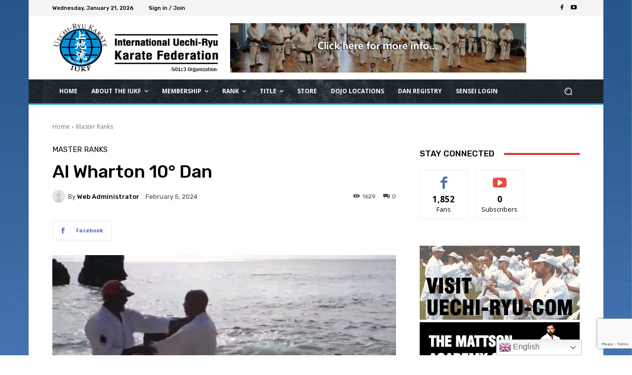

--- FILE ---
content_type: text/html; charset=utf-8
request_url: https://www.google.com/recaptcha/api2/anchor?ar=1&k=6LcokBUjAAAAAKcXgRUE100gKjAF_kMfhzN1yisf&co=aHR0cHM6Ly9pdWtmLm5ldDo0NDM.&hl=en&v=PoyoqOPhxBO7pBk68S4YbpHZ&size=invisible&anchor-ms=20000&execute-ms=30000&cb=ocoyle55gcob
body_size: 48719
content:
<!DOCTYPE HTML><html dir="ltr" lang="en"><head><meta http-equiv="Content-Type" content="text/html; charset=UTF-8">
<meta http-equiv="X-UA-Compatible" content="IE=edge">
<title>reCAPTCHA</title>
<style type="text/css">
/* cyrillic-ext */
@font-face {
  font-family: 'Roboto';
  font-style: normal;
  font-weight: 400;
  font-stretch: 100%;
  src: url(//fonts.gstatic.com/s/roboto/v48/KFO7CnqEu92Fr1ME7kSn66aGLdTylUAMa3GUBHMdazTgWw.woff2) format('woff2');
  unicode-range: U+0460-052F, U+1C80-1C8A, U+20B4, U+2DE0-2DFF, U+A640-A69F, U+FE2E-FE2F;
}
/* cyrillic */
@font-face {
  font-family: 'Roboto';
  font-style: normal;
  font-weight: 400;
  font-stretch: 100%;
  src: url(//fonts.gstatic.com/s/roboto/v48/KFO7CnqEu92Fr1ME7kSn66aGLdTylUAMa3iUBHMdazTgWw.woff2) format('woff2');
  unicode-range: U+0301, U+0400-045F, U+0490-0491, U+04B0-04B1, U+2116;
}
/* greek-ext */
@font-face {
  font-family: 'Roboto';
  font-style: normal;
  font-weight: 400;
  font-stretch: 100%;
  src: url(//fonts.gstatic.com/s/roboto/v48/KFO7CnqEu92Fr1ME7kSn66aGLdTylUAMa3CUBHMdazTgWw.woff2) format('woff2');
  unicode-range: U+1F00-1FFF;
}
/* greek */
@font-face {
  font-family: 'Roboto';
  font-style: normal;
  font-weight: 400;
  font-stretch: 100%;
  src: url(//fonts.gstatic.com/s/roboto/v48/KFO7CnqEu92Fr1ME7kSn66aGLdTylUAMa3-UBHMdazTgWw.woff2) format('woff2');
  unicode-range: U+0370-0377, U+037A-037F, U+0384-038A, U+038C, U+038E-03A1, U+03A3-03FF;
}
/* math */
@font-face {
  font-family: 'Roboto';
  font-style: normal;
  font-weight: 400;
  font-stretch: 100%;
  src: url(//fonts.gstatic.com/s/roboto/v48/KFO7CnqEu92Fr1ME7kSn66aGLdTylUAMawCUBHMdazTgWw.woff2) format('woff2');
  unicode-range: U+0302-0303, U+0305, U+0307-0308, U+0310, U+0312, U+0315, U+031A, U+0326-0327, U+032C, U+032F-0330, U+0332-0333, U+0338, U+033A, U+0346, U+034D, U+0391-03A1, U+03A3-03A9, U+03B1-03C9, U+03D1, U+03D5-03D6, U+03F0-03F1, U+03F4-03F5, U+2016-2017, U+2034-2038, U+203C, U+2040, U+2043, U+2047, U+2050, U+2057, U+205F, U+2070-2071, U+2074-208E, U+2090-209C, U+20D0-20DC, U+20E1, U+20E5-20EF, U+2100-2112, U+2114-2115, U+2117-2121, U+2123-214F, U+2190, U+2192, U+2194-21AE, U+21B0-21E5, U+21F1-21F2, U+21F4-2211, U+2213-2214, U+2216-22FF, U+2308-230B, U+2310, U+2319, U+231C-2321, U+2336-237A, U+237C, U+2395, U+239B-23B7, U+23D0, U+23DC-23E1, U+2474-2475, U+25AF, U+25B3, U+25B7, U+25BD, U+25C1, U+25CA, U+25CC, U+25FB, U+266D-266F, U+27C0-27FF, U+2900-2AFF, U+2B0E-2B11, U+2B30-2B4C, U+2BFE, U+3030, U+FF5B, U+FF5D, U+1D400-1D7FF, U+1EE00-1EEFF;
}
/* symbols */
@font-face {
  font-family: 'Roboto';
  font-style: normal;
  font-weight: 400;
  font-stretch: 100%;
  src: url(//fonts.gstatic.com/s/roboto/v48/KFO7CnqEu92Fr1ME7kSn66aGLdTylUAMaxKUBHMdazTgWw.woff2) format('woff2');
  unicode-range: U+0001-000C, U+000E-001F, U+007F-009F, U+20DD-20E0, U+20E2-20E4, U+2150-218F, U+2190, U+2192, U+2194-2199, U+21AF, U+21E6-21F0, U+21F3, U+2218-2219, U+2299, U+22C4-22C6, U+2300-243F, U+2440-244A, U+2460-24FF, U+25A0-27BF, U+2800-28FF, U+2921-2922, U+2981, U+29BF, U+29EB, U+2B00-2BFF, U+4DC0-4DFF, U+FFF9-FFFB, U+10140-1018E, U+10190-1019C, U+101A0, U+101D0-101FD, U+102E0-102FB, U+10E60-10E7E, U+1D2C0-1D2D3, U+1D2E0-1D37F, U+1F000-1F0FF, U+1F100-1F1AD, U+1F1E6-1F1FF, U+1F30D-1F30F, U+1F315, U+1F31C, U+1F31E, U+1F320-1F32C, U+1F336, U+1F378, U+1F37D, U+1F382, U+1F393-1F39F, U+1F3A7-1F3A8, U+1F3AC-1F3AF, U+1F3C2, U+1F3C4-1F3C6, U+1F3CA-1F3CE, U+1F3D4-1F3E0, U+1F3ED, U+1F3F1-1F3F3, U+1F3F5-1F3F7, U+1F408, U+1F415, U+1F41F, U+1F426, U+1F43F, U+1F441-1F442, U+1F444, U+1F446-1F449, U+1F44C-1F44E, U+1F453, U+1F46A, U+1F47D, U+1F4A3, U+1F4B0, U+1F4B3, U+1F4B9, U+1F4BB, U+1F4BF, U+1F4C8-1F4CB, U+1F4D6, U+1F4DA, U+1F4DF, U+1F4E3-1F4E6, U+1F4EA-1F4ED, U+1F4F7, U+1F4F9-1F4FB, U+1F4FD-1F4FE, U+1F503, U+1F507-1F50B, U+1F50D, U+1F512-1F513, U+1F53E-1F54A, U+1F54F-1F5FA, U+1F610, U+1F650-1F67F, U+1F687, U+1F68D, U+1F691, U+1F694, U+1F698, U+1F6AD, U+1F6B2, U+1F6B9-1F6BA, U+1F6BC, U+1F6C6-1F6CF, U+1F6D3-1F6D7, U+1F6E0-1F6EA, U+1F6F0-1F6F3, U+1F6F7-1F6FC, U+1F700-1F7FF, U+1F800-1F80B, U+1F810-1F847, U+1F850-1F859, U+1F860-1F887, U+1F890-1F8AD, U+1F8B0-1F8BB, U+1F8C0-1F8C1, U+1F900-1F90B, U+1F93B, U+1F946, U+1F984, U+1F996, U+1F9E9, U+1FA00-1FA6F, U+1FA70-1FA7C, U+1FA80-1FA89, U+1FA8F-1FAC6, U+1FACE-1FADC, U+1FADF-1FAE9, U+1FAF0-1FAF8, U+1FB00-1FBFF;
}
/* vietnamese */
@font-face {
  font-family: 'Roboto';
  font-style: normal;
  font-weight: 400;
  font-stretch: 100%;
  src: url(//fonts.gstatic.com/s/roboto/v48/KFO7CnqEu92Fr1ME7kSn66aGLdTylUAMa3OUBHMdazTgWw.woff2) format('woff2');
  unicode-range: U+0102-0103, U+0110-0111, U+0128-0129, U+0168-0169, U+01A0-01A1, U+01AF-01B0, U+0300-0301, U+0303-0304, U+0308-0309, U+0323, U+0329, U+1EA0-1EF9, U+20AB;
}
/* latin-ext */
@font-face {
  font-family: 'Roboto';
  font-style: normal;
  font-weight: 400;
  font-stretch: 100%;
  src: url(//fonts.gstatic.com/s/roboto/v48/KFO7CnqEu92Fr1ME7kSn66aGLdTylUAMa3KUBHMdazTgWw.woff2) format('woff2');
  unicode-range: U+0100-02BA, U+02BD-02C5, U+02C7-02CC, U+02CE-02D7, U+02DD-02FF, U+0304, U+0308, U+0329, U+1D00-1DBF, U+1E00-1E9F, U+1EF2-1EFF, U+2020, U+20A0-20AB, U+20AD-20C0, U+2113, U+2C60-2C7F, U+A720-A7FF;
}
/* latin */
@font-face {
  font-family: 'Roboto';
  font-style: normal;
  font-weight: 400;
  font-stretch: 100%;
  src: url(//fonts.gstatic.com/s/roboto/v48/KFO7CnqEu92Fr1ME7kSn66aGLdTylUAMa3yUBHMdazQ.woff2) format('woff2');
  unicode-range: U+0000-00FF, U+0131, U+0152-0153, U+02BB-02BC, U+02C6, U+02DA, U+02DC, U+0304, U+0308, U+0329, U+2000-206F, U+20AC, U+2122, U+2191, U+2193, U+2212, U+2215, U+FEFF, U+FFFD;
}
/* cyrillic-ext */
@font-face {
  font-family: 'Roboto';
  font-style: normal;
  font-weight: 500;
  font-stretch: 100%;
  src: url(//fonts.gstatic.com/s/roboto/v48/KFO7CnqEu92Fr1ME7kSn66aGLdTylUAMa3GUBHMdazTgWw.woff2) format('woff2');
  unicode-range: U+0460-052F, U+1C80-1C8A, U+20B4, U+2DE0-2DFF, U+A640-A69F, U+FE2E-FE2F;
}
/* cyrillic */
@font-face {
  font-family: 'Roboto';
  font-style: normal;
  font-weight: 500;
  font-stretch: 100%;
  src: url(//fonts.gstatic.com/s/roboto/v48/KFO7CnqEu92Fr1ME7kSn66aGLdTylUAMa3iUBHMdazTgWw.woff2) format('woff2');
  unicode-range: U+0301, U+0400-045F, U+0490-0491, U+04B0-04B1, U+2116;
}
/* greek-ext */
@font-face {
  font-family: 'Roboto';
  font-style: normal;
  font-weight: 500;
  font-stretch: 100%;
  src: url(//fonts.gstatic.com/s/roboto/v48/KFO7CnqEu92Fr1ME7kSn66aGLdTylUAMa3CUBHMdazTgWw.woff2) format('woff2');
  unicode-range: U+1F00-1FFF;
}
/* greek */
@font-face {
  font-family: 'Roboto';
  font-style: normal;
  font-weight: 500;
  font-stretch: 100%;
  src: url(//fonts.gstatic.com/s/roboto/v48/KFO7CnqEu92Fr1ME7kSn66aGLdTylUAMa3-UBHMdazTgWw.woff2) format('woff2');
  unicode-range: U+0370-0377, U+037A-037F, U+0384-038A, U+038C, U+038E-03A1, U+03A3-03FF;
}
/* math */
@font-face {
  font-family: 'Roboto';
  font-style: normal;
  font-weight: 500;
  font-stretch: 100%;
  src: url(//fonts.gstatic.com/s/roboto/v48/KFO7CnqEu92Fr1ME7kSn66aGLdTylUAMawCUBHMdazTgWw.woff2) format('woff2');
  unicode-range: U+0302-0303, U+0305, U+0307-0308, U+0310, U+0312, U+0315, U+031A, U+0326-0327, U+032C, U+032F-0330, U+0332-0333, U+0338, U+033A, U+0346, U+034D, U+0391-03A1, U+03A3-03A9, U+03B1-03C9, U+03D1, U+03D5-03D6, U+03F0-03F1, U+03F4-03F5, U+2016-2017, U+2034-2038, U+203C, U+2040, U+2043, U+2047, U+2050, U+2057, U+205F, U+2070-2071, U+2074-208E, U+2090-209C, U+20D0-20DC, U+20E1, U+20E5-20EF, U+2100-2112, U+2114-2115, U+2117-2121, U+2123-214F, U+2190, U+2192, U+2194-21AE, U+21B0-21E5, U+21F1-21F2, U+21F4-2211, U+2213-2214, U+2216-22FF, U+2308-230B, U+2310, U+2319, U+231C-2321, U+2336-237A, U+237C, U+2395, U+239B-23B7, U+23D0, U+23DC-23E1, U+2474-2475, U+25AF, U+25B3, U+25B7, U+25BD, U+25C1, U+25CA, U+25CC, U+25FB, U+266D-266F, U+27C0-27FF, U+2900-2AFF, U+2B0E-2B11, U+2B30-2B4C, U+2BFE, U+3030, U+FF5B, U+FF5D, U+1D400-1D7FF, U+1EE00-1EEFF;
}
/* symbols */
@font-face {
  font-family: 'Roboto';
  font-style: normal;
  font-weight: 500;
  font-stretch: 100%;
  src: url(//fonts.gstatic.com/s/roboto/v48/KFO7CnqEu92Fr1ME7kSn66aGLdTylUAMaxKUBHMdazTgWw.woff2) format('woff2');
  unicode-range: U+0001-000C, U+000E-001F, U+007F-009F, U+20DD-20E0, U+20E2-20E4, U+2150-218F, U+2190, U+2192, U+2194-2199, U+21AF, U+21E6-21F0, U+21F3, U+2218-2219, U+2299, U+22C4-22C6, U+2300-243F, U+2440-244A, U+2460-24FF, U+25A0-27BF, U+2800-28FF, U+2921-2922, U+2981, U+29BF, U+29EB, U+2B00-2BFF, U+4DC0-4DFF, U+FFF9-FFFB, U+10140-1018E, U+10190-1019C, U+101A0, U+101D0-101FD, U+102E0-102FB, U+10E60-10E7E, U+1D2C0-1D2D3, U+1D2E0-1D37F, U+1F000-1F0FF, U+1F100-1F1AD, U+1F1E6-1F1FF, U+1F30D-1F30F, U+1F315, U+1F31C, U+1F31E, U+1F320-1F32C, U+1F336, U+1F378, U+1F37D, U+1F382, U+1F393-1F39F, U+1F3A7-1F3A8, U+1F3AC-1F3AF, U+1F3C2, U+1F3C4-1F3C6, U+1F3CA-1F3CE, U+1F3D4-1F3E0, U+1F3ED, U+1F3F1-1F3F3, U+1F3F5-1F3F7, U+1F408, U+1F415, U+1F41F, U+1F426, U+1F43F, U+1F441-1F442, U+1F444, U+1F446-1F449, U+1F44C-1F44E, U+1F453, U+1F46A, U+1F47D, U+1F4A3, U+1F4B0, U+1F4B3, U+1F4B9, U+1F4BB, U+1F4BF, U+1F4C8-1F4CB, U+1F4D6, U+1F4DA, U+1F4DF, U+1F4E3-1F4E6, U+1F4EA-1F4ED, U+1F4F7, U+1F4F9-1F4FB, U+1F4FD-1F4FE, U+1F503, U+1F507-1F50B, U+1F50D, U+1F512-1F513, U+1F53E-1F54A, U+1F54F-1F5FA, U+1F610, U+1F650-1F67F, U+1F687, U+1F68D, U+1F691, U+1F694, U+1F698, U+1F6AD, U+1F6B2, U+1F6B9-1F6BA, U+1F6BC, U+1F6C6-1F6CF, U+1F6D3-1F6D7, U+1F6E0-1F6EA, U+1F6F0-1F6F3, U+1F6F7-1F6FC, U+1F700-1F7FF, U+1F800-1F80B, U+1F810-1F847, U+1F850-1F859, U+1F860-1F887, U+1F890-1F8AD, U+1F8B0-1F8BB, U+1F8C0-1F8C1, U+1F900-1F90B, U+1F93B, U+1F946, U+1F984, U+1F996, U+1F9E9, U+1FA00-1FA6F, U+1FA70-1FA7C, U+1FA80-1FA89, U+1FA8F-1FAC6, U+1FACE-1FADC, U+1FADF-1FAE9, U+1FAF0-1FAF8, U+1FB00-1FBFF;
}
/* vietnamese */
@font-face {
  font-family: 'Roboto';
  font-style: normal;
  font-weight: 500;
  font-stretch: 100%;
  src: url(//fonts.gstatic.com/s/roboto/v48/KFO7CnqEu92Fr1ME7kSn66aGLdTylUAMa3OUBHMdazTgWw.woff2) format('woff2');
  unicode-range: U+0102-0103, U+0110-0111, U+0128-0129, U+0168-0169, U+01A0-01A1, U+01AF-01B0, U+0300-0301, U+0303-0304, U+0308-0309, U+0323, U+0329, U+1EA0-1EF9, U+20AB;
}
/* latin-ext */
@font-face {
  font-family: 'Roboto';
  font-style: normal;
  font-weight: 500;
  font-stretch: 100%;
  src: url(//fonts.gstatic.com/s/roboto/v48/KFO7CnqEu92Fr1ME7kSn66aGLdTylUAMa3KUBHMdazTgWw.woff2) format('woff2');
  unicode-range: U+0100-02BA, U+02BD-02C5, U+02C7-02CC, U+02CE-02D7, U+02DD-02FF, U+0304, U+0308, U+0329, U+1D00-1DBF, U+1E00-1E9F, U+1EF2-1EFF, U+2020, U+20A0-20AB, U+20AD-20C0, U+2113, U+2C60-2C7F, U+A720-A7FF;
}
/* latin */
@font-face {
  font-family: 'Roboto';
  font-style: normal;
  font-weight: 500;
  font-stretch: 100%;
  src: url(//fonts.gstatic.com/s/roboto/v48/KFO7CnqEu92Fr1ME7kSn66aGLdTylUAMa3yUBHMdazQ.woff2) format('woff2');
  unicode-range: U+0000-00FF, U+0131, U+0152-0153, U+02BB-02BC, U+02C6, U+02DA, U+02DC, U+0304, U+0308, U+0329, U+2000-206F, U+20AC, U+2122, U+2191, U+2193, U+2212, U+2215, U+FEFF, U+FFFD;
}
/* cyrillic-ext */
@font-face {
  font-family: 'Roboto';
  font-style: normal;
  font-weight: 900;
  font-stretch: 100%;
  src: url(//fonts.gstatic.com/s/roboto/v48/KFO7CnqEu92Fr1ME7kSn66aGLdTylUAMa3GUBHMdazTgWw.woff2) format('woff2');
  unicode-range: U+0460-052F, U+1C80-1C8A, U+20B4, U+2DE0-2DFF, U+A640-A69F, U+FE2E-FE2F;
}
/* cyrillic */
@font-face {
  font-family: 'Roboto';
  font-style: normal;
  font-weight: 900;
  font-stretch: 100%;
  src: url(//fonts.gstatic.com/s/roboto/v48/KFO7CnqEu92Fr1ME7kSn66aGLdTylUAMa3iUBHMdazTgWw.woff2) format('woff2');
  unicode-range: U+0301, U+0400-045F, U+0490-0491, U+04B0-04B1, U+2116;
}
/* greek-ext */
@font-face {
  font-family: 'Roboto';
  font-style: normal;
  font-weight: 900;
  font-stretch: 100%;
  src: url(//fonts.gstatic.com/s/roboto/v48/KFO7CnqEu92Fr1ME7kSn66aGLdTylUAMa3CUBHMdazTgWw.woff2) format('woff2');
  unicode-range: U+1F00-1FFF;
}
/* greek */
@font-face {
  font-family: 'Roboto';
  font-style: normal;
  font-weight: 900;
  font-stretch: 100%;
  src: url(//fonts.gstatic.com/s/roboto/v48/KFO7CnqEu92Fr1ME7kSn66aGLdTylUAMa3-UBHMdazTgWw.woff2) format('woff2');
  unicode-range: U+0370-0377, U+037A-037F, U+0384-038A, U+038C, U+038E-03A1, U+03A3-03FF;
}
/* math */
@font-face {
  font-family: 'Roboto';
  font-style: normal;
  font-weight: 900;
  font-stretch: 100%;
  src: url(//fonts.gstatic.com/s/roboto/v48/KFO7CnqEu92Fr1ME7kSn66aGLdTylUAMawCUBHMdazTgWw.woff2) format('woff2');
  unicode-range: U+0302-0303, U+0305, U+0307-0308, U+0310, U+0312, U+0315, U+031A, U+0326-0327, U+032C, U+032F-0330, U+0332-0333, U+0338, U+033A, U+0346, U+034D, U+0391-03A1, U+03A3-03A9, U+03B1-03C9, U+03D1, U+03D5-03D6, U+03F0-03F1, U+03F4-03F5, U+2016-2017, U+2034-2038, U+203C, U+2040, U+2043, U+2047, U+2050, U+2057, U+205F, U+2070-2071, U+2074-208E, U+2090-209C, U+20D0-20DC, U+20E1, U+20E5-20EF, U+2100-2112, U+2114-2115, U+2117-2121, U+2123-214F, U+2190, U+2192, U+2194-21AE, U+21B0-21E5, U+21F1-21F2, U+21F4-2211, U+2213-2214, U+2216-22FF, U+2308-230B, U+2310, U+2319, U+231C-2321, U+2336-237A, U+237C, U+2395, U+239B-23B7, U+23D0, U+23DC-23E1, U+2474-2475, U+25AF, U+25B3, U+25B7, U+25BD, U+25C1, U+25CA, U+25CC, U+25FB, U+266D-266F, U+27C0-27FF, U+2900-2AFF, U+2B0E-2B11, U+2B30-2B4C, U+2BFE, U+3030, U+FF5B, U+FF5D, U+1D400-1D7FF, U+1EE00-1EEFF;
}
/* symbols */
@font-face {
  font-family: 'Roboto';
  font-style: normal;
  font-weight: 900;
  font-stretch: 100%;
  src: url(//fonts.gstatic.com/s/roboto/v48/KFO7CnqEu92Fr1ME7kSn66aGLdTylUAMaxKUBHMdazTgWw.woff2) format('woff2');
  unicode-range: U+0001-000C, U+000E-001F, U+007F-009F, U+20DD-20E0, U+20E2-20E4, U+2150-218F, U+2190, U+2192, U+2194-2199, U+21AF, U+21E6-21F0, U+21F3, U+2218-2219, U+2299, U+22C4-22C6, U+2300-243F, U+2440-244A, U+2460-24FF, U+25A0-27BF, U+2800-28FF, U+2921-2922, U+2981, U+29BF, U+29EB, U+2B00-2BFF, U+4DC0-4DFF, U+FFF9-FFFB, U+10140-1018E, U+10190-1019C, U+101A0, U+101D0-101FD, U+102E0-102FB, U+10E60-10E7E, U+1D2C0-1D2D3, U+1D2E0-1D37F, U+1F000-1F0FF, U+1F100-1F1AD, U+1F1E6-1F1FF, U+1F30D-1F30F, U+1F315, U+1F31C, U+1F31E, U+1F320-1F32C, U+1F336, U+1F378, U+1F37D, U+1F382, U+1F393-1F39F, U+1F3A7-1F3A8, U+1F3AC-1F3AF, U+1F3C2, U+1F3C4-1F3C6, U+1F3CA-1F3CE, U+1F3D4-1F3E0, U+1F3ED, U+1F3F1-1F3F3, U+1F3F5-1F3F7, U+1F408, U+1F415, U+1F41F, U+1F426, U+1F43F, U+1F441-1F442, U+1F444, U+1F446-1F449, U+1F44C-1F44E, U+1F453, U+1F46A, U+1F47D, U+1F4A3, U+1F4B0, U+1F4B3, U+1F4B9, U+1F4BB, U+1F4BF, U+1F4C8-1F4CB, U+1F4D6, U+1F4DA, U+1F4DF, U+1F4E3-1F4E6, U+1F4EA-1F4ED, U+1F4F7, U+1F4F9-1F4FB, U+1F4FD-1F4FE, U+1F503, U+1F507-1F50B, U+1F50D, U+1F512-1F513, U+1F53E-1F54A, U+1F54F-1F5FA, U+1F610, U+1F650-1F67F, U+1F687, U+1F68D, U+1F691, U+1F694, U+1F698, U+1F6AD, U+1F6B2, U+1F6B9-1F6BA, U+1F6BC, U+1F6C6-1F6CF, U+1F6D3-1F6D7, U+1F6E0-1F6EA, U+1F6F0-1F6F3, U+1F6F7-1F6FC, U+1F700-1F7FF, U+1F800-1F80B, U+1F810-1F847, U+1F850-1F859, U+1F860-1F887, U+1F890-1F8AD, U+1F8B0-1F8BB, U+1F8C0-1F8C1, U+1F900-1F90B, U+1F93B, U+1F946, U+1F984, U+1F996, U+1F9E9, U+1FA00-1FA6F, U+1FA70-1FA7C, U+1FA80-1FA89, U+1FA8F-1FAC6, U+1FACE-1FADC, U+1FADF-1FAE9, U+1FAF0-1FAF8, U+1FB00-1FBFF;
}
/* vietnamese */
@font-face {
  font-family: 'Roboto';
  font-style: normal;
  font-weight: 900;
  font-stretch: 100%;
  src: url(//fonts.gstatic.com/s/roboto/v48/KFO7CnqEu92Fr1ME7kSn66aGLdTylUAMa3OUBHMdazTgWw.woff2) format('woff2');
  unicode-range: U+0102-0103, U+0110-0111, U+0128-0129, U+0168-0169, U+01A0-01A1, U+01AF-01B0, U+0300-0301, U+0303-0304, U+0308-0309, U+0323, U+0329, U+1EA0-1EF9, U+20AB;
}
/* latin-ext */
@font-face {
  font-family: 'Roboto';
  font-style: normal;
  font-weight: 900;
  font-stretch: 100%;
  src: url(//fonts.gstatic.com/s/roboto/v48/KFO7CnqEu92Fr1ME7kSn66aGLdTylUAMa3KUBHMdazTgWw.woff2) format('woff2');
  unicode-range: U+0100-02BA, U+02BD-02C5, U+02C7-02CC, U+02CE-02D7, U+02DD-02FF, U+0304, U+0308, U+0329, U+1D00-1DBF, U+1E00-1E9F, U+1EF2-1EFF, U+2020, U+20A0-20AB, U+20AD-20C0, U+2113, U+2C60-2C7F, U+A720-A7FF;
}
/* latin */
@font-face {
  font-family: 'Roboto';
  font-style: normal;
  font-weight: 900;
  font-stretch: 100%;
  src: url(//fonts.gstatic.com/s/roboto/v48/KFO7CnqEu92Fr1ME7kSn66aGLdTylUAMa3yUBHMdazQ.woff2) format('woff2');
  unicode-range: U+0000-00FF, U+0131, U+0152-0153, U+02BB-02BC, U+02C6, U+02DA, U+02DC, U+0304, U+0308, U+0329, U+2000-206F, U+20AC, U+2122, U+2191, U+2193, U+2212, U+2215, U+FEFF, U+FFFD;
}

</style>
<link rel="stylesheet" type="text/css" href="https://www.gstatic.com/recaptcha/releases/PoyoqOPhxBO7pBk68S4YbpHZ/styles__ltr.css">
<script nonce="aTMb3zg7e37SbB262UpZBg" type="text/javascript">window['__recaptcha_api'] = 'https://www.google.com/recaptcha/api2/';</script>
<script type="text/javascript" src="https://www.gstatic.com/recaptcha/releases/PoyoqOPhxBO7pBk68S4YbpHZ/recaptcha__en.js" nonce="aTMb3zg7e37SbB262UpZBg">
      
    </script></head>
<body><div id="rc-anchor-alert" class="rc-anchor-alert"></div>
<input type="hidden" id="recaptcha-token" value="[base64]">
<script type="text/javascript" nonce="aTMb3zg7e37SbB262UpZBg">
      recaptcha.anchor.Main.init("[\x22ainput\x22,[\x22bgdata\x22,\x22\x22,\[base64]/[base64]/MjU1Ong/[base64]/[base64]/[base64]/[base64]/[base64]/[base64]/[base64]/[base64]/[base64]/[base64]/[base64]/[base64]/[base64]/[base64]/[base64]\\u003d\x22,\[base64]\\u003d\x22,\x22wq8iWcKIP3oJw4nDlk/[base64]/CtjDClMOQVMO1QDvCqcKqwr3ChnMSwoJ2w4EBJsKiwpsgWjDCqVYscD1SQMKJwrvCtSllaEQfwo3Cq8KQXcOZwrrDvXHDtFbCtMOEwq8qWTtTw704GsKeIcOCw57DkGIqccK4wo1XYcOcwpXDvh/[base64]/[base64]/[base64]/DnMKPw5bDucO+JMOPwoFZeRclw6/DucO0aWXCl8Krw7HCpcOKwrQsYMKSbEwBNEJ/SMOwK8KNLcOibg7CnSfCt8OJw4t+ax/DlcOLwojDsRJOV8KHwrlzw4Z6wrcpwo/Cp00+EhDDuHLDgcO+SsOHwoFTwqTDgcOawrbCjcOVFSFcckfDv249wr/DjgcdCsOWMcKUw63DvMORwpzDo8Kpw6lpZMKxworCi8KkasKJw5wqXcKVw53CgcOWesKuFirCuT/DgMOWw5QeV3UYT8Kmw6rCjcKHwp54w5Jsw5QZwpxQwoMzw690QsKSUlIgwp3CsMO0wrzClsKtfDMYwrvCocO8w6VsUDzDiMOrwoUcAMKVeilqIsKMAhtowoBTPcO1SA52eMKkwoN5bsOrTQjDrH5Bw7Agwr3DscOmwovCpGnCqcOINcKRwoTDiMKsaA/[base64]/P0LDo8OBw4ljw6zDgsKoSH7Cu0R9wqPCii09LhI8LMKrYcKQQ2hEw6jDpmYSw6fCgDd7JcKTaA3DncOlwo89wpRWwpcYw4nCs8KvwpjDiEDCtk9lw5xWQsOpXELDhcOPCcOqNSzDii8Mw5PCukbCv8ORw4/CjH9tNCbCscKOw4BFT8KlwqJpwrzDmD3DthULw6k7w7UOwr/DihBQw5AIK8KudSlUdA7DvsOdSCjCiMObwoZNwqV9w5fCq8OWw4UZWMO9w5oofBzDtMK0w4UTwo0PYMOmwqlzFcO9wpHCumvDpHzCi8OqwqlmVVwGw4x6V8KSeV8owrsoPMKGwqTChmRcHcKOYcK0UMKYOMOfGBXDun/DoMKsfMKOLE9Ew49VGA/Dm8KIwqE2f8K4PMKNw4PDljvCiSnCpTwTAMKyKsKuwqjDiEbCtQ9HVgLDoTI1w4VNw59cw4TChUbDocOuHhXDrcOXwoJmEMKZwrnDklDCjMKow78Vw4BWccKwB8O3G8KFScKcMsOcLWrCmkbCp8O7w4nDmgzCgBEEw6w/[base64]/w4RFwoZeNx/Cuz3DqCp+wpTDsEAEM2bDmQNlaTEbw6TDs8Oow4NZw57Ct8OsIsKaOsKiJMKgF2V6wqTCgh/[base64]/CsMKew5XDtS1Kw5h1w4cVMMO1w5nDnWVvwoYmAGx6w7YAFMOBGj/DplU5w5ATw5LCiFUgETxFwogsSsOeT3J4c8KRYcKMZWsMw4DCpsKrwrFLf23CpzXDplPCsGodCz3CphjCtsKSGsOhwoQ7cxYfwpY6PQjCoyFldC40JwVnOFgnwqVjw6BSw7g8AMKAMsOmU2/CilUJKgDCkcKrw5bDrcKVw65iasOpRnLCtULCn2x5woZFAsO5UDV0w4AGwp7Dh8ORwodOVEQ8w55rbkbDjsO0fwg4enlkVVRBRzF7wplSwpPDvBgVwpM/w4Ehw7AYw7Q3wp4xwr02w7XDlibCozhzw7LDi2NKVx8GVyAzwp0/IkkQZU7ChsKKw4TDj3XCk2nDlj/[base64]/w4rDhsKww7/DgDdGCEc+GsOrRADDnwTCn3AhWhofUcOPw7nDkcKfX8KWw6osDcKmBsK7wogswog8Q8KOw50+wpPCo1wnYnwDwp3ChXHDu8KJIHbCucKewo42wo/CmjjDggU3w5cIBcK3wrUiwpMdcGHCi8Kkw7gowqPDkhrChHpqIV7DqsOuEAU0wqc/[base64]/MsKyBsOLI8OxcsOkOsKlw5TCh8ONWcKAR0drwpHCtMKRI8KuS8OZYT7DiDvCicOiwpnDrcODZR9Xw5fCqMO9wpp3w4/CpMOnwovDi8K5MVLDlHvCnG3DoVrCnMKtKmbCiHUaWMOnw4UPE8OcRMO8w44Tw43Dkn7DohYiw5rCgsObw5BVAsK2OGtELsOIPnbDoCfDpsO+LD5RXMKCGyAiw70QeX/[base64]/DqsOwKcOXw7TClVpVR8OFZnzDmwvCvBsVwrQsCcO7BMOFw57CvjjDi1QZFcKowo5MRsOEw47CpsK8wqFXK0wrwqDCk8ORejReFSbCk05cdcOCe8OfP2N/wrnDu1zCpsO7a8OvQsKRA8O7csKrOMOvwr93wpJAIQTDvjMRKiPDrjbDuSkhw5EpKQBTVR0qKg7CvMK9cMOQIsK5w7TDoAfChxnDt8OjwqXDqS9MwpXCssK4w6hbf8KoUMONwo3CoDzClgbDtwsoQcK4ZnTDpgstQ8Kyw64/wq5YZcKvehkWw6/CtBpASgQ4w73DhsKeJjLDl8OewobDk8OZw4odGgcywrnCisKHw7R9D8KNw5zDqcK6bcKLw4nCucKewo/DrUh0GsKiwpxTw5YAOMKDwqnCiMKQFw7CgsOKFg3DnMK3HhLCqMKiw6/CjijDpwfChMOPwo1gw63DgsKpDG/CiRzCiVDDusONwqLDlS3DjGwlw6AnfsOhX8Okw4TDvBXDoRLDiSHDiR1fG0MQwpUkwq3CoysIU8ORMcORw6FNXRVUwrsId2fDnHXDu8ONw6/Dv8K4woIxwqRSw7pQWMOHwoU1woDDlMKDw4Anw4jCp8KUdsOFLMOTKsOFaRItwrAxw4NVBcOMwosYVFrDjMKXPsOMeSnChcOkwonDsSDCtsKvw7cQwpUKwocWw5zCsQ0TOcOjWx1nHMKcw4VuAzIfwoLCmT/CjD5pw5LDlkvDlXzCq1cfw5JqwqzCrThTdUXDukHDgsK/[base64]/DlcK1SMK4e8Kmw4jCisOZfF0Gwp3DpMKKPcOKNMKswqPCm8KZw6ZnTSg4eMOqBhNoYwdww7nCoMOoRXVfFU4SfsO+wrBWw68/woUswqJ8wrDDqEppVsOpw7teQ8K7wrvCmxc9w7bClG3CqcKwNFzCtsOuFgZBw70two9aw7sZasKzZ8KkLX3CkcK6GcKAAHE5QMOmw7Uvw55RbMOkSWtqwp3Cs1RxH8KdcETDp1PDoMKHw7/DjlJrWcKwJ8KNJg/Dh8OuFQTCmMOEdlDCj8OOYm/[base64]/[base64]/YsKNw7sGZcKQBEDDjlbCi8Kjwo/CmsOhwpRZI8Kgf8Kuwo/DkMKMw4A9w63DphPCu8K5wpctTnleMgpVw5PCqMKHbcO9WsK3HgTCgCzCisK5w6cQwp4ZD8OqcAZgw73CgcKGTG5fRiPClMK2K3nDnhNcY8OlF8Kyfh5+wrLDj8OHw6vDnQ8ffsOEwp/DncOPw7k/wopIw5xxwqDDvsO/VMO4I8OOw7QVwqYcJcKqJUp2w4/Crz0FwqPDtxAQw6zDqHLCh0ZMw6PCoMOiwqBcFjfDnsOqwq5cMcKdC8K1w4YuO8Odb2Ujb3XDgsKSQMOFG8O2LhZkUMO9EMKnfk5AHDPDssO2w7RAWcO/[base64]/DnxdLwo1NwrwFWMKWKzPDjMKzw4DClX/Dg8O9wq3CmcK0YRolw4LCnsKawrDDj09Zw70ZXcK+w6ALAMOLwoxvwpRydVhiXXDDkWNZRX5qw6E9woHDvMKvw5bDvVR0w4hqwqIZYUhuwozCj8OVQ8OXAsKDLMKLKTMYw5Ilw5bCmgDCigLCuUAWHMK0wqJaIsOFwqBUwqHDmG/DokUpwp7Dm8KWw7rDncOSKcOtwozDkMKzwpQ2ZcK6WGt3w5HCucKbwrHCkl8WGTUPJMK0D0zCpsKhZB3Dv8Kaw67DkMK8w6vDqcOxDcOyw7TDnMOkc8K5fMKfwpJKJkbCr0VtacKgw77DpMKbdcOqUcOyw4gELm7DvjPDphxqGCFJKDptN3Ehwo8/[base64]/Cr8OuwofDgWV2wrbDnkXDqDHDmMOJYCfDsTRfw6HCmxMBw4/DosOww7nDmTDCg8Ovw4dEw4fDs2/CosKnCy08w4fDrGjDvsK0WcKUf8O3GUrCr11JVsKRUsOJXw3CocKbw7M1WVLDnWwQa8Khw6PDv8KfD8OGOsOPPcK2w6DCl0HDuE/DjMKteMKXwrV7wp3CgCZmfRDDvhbCvnBOcFNFwqzDhF/CvsOGCTjCusKbYsKFSsKpYWPCgMKvwrbDs8KMAT7Dlz/[base64]/DoMOvGTplKW/[base64]/Dj8OmdlfDr8K1wrfCj8Ojw7rCqMKQUsOXDVLDkcKUL8K+wo8/YzvDvMOGwq4KVsKfwrzDnRcpRcK6dMKlwqTCp8KVCHzDs8K0EsK8w5bDnhLCuxrDusOWDyI/wqHDusOzPz4Jw6t1wqwrNsOqwrUMGMKOwoLDsxnCrCIdRsKvw4/CrRFJw4LChg9Lw4xsw5APwrU6KGDCjBDCtXrChsOCbcOyTMOhwp7CisK+w6NqwofDtsKjGMOuw4dDw7NUTzk3LRwmwr3CnsKeDiXDucKZScKCIsKuJknClsOBwp3DjW4eeQHDhsKUecOww5w+ZB7CslltwrXDoSvCoW/DvsKJfMKVdHTDoxHCgRbDs8Otw4DCoMOzwqPCtHoVwojDpcOAfsODw45SAcK0csK0w4EuAcKPwr5SeMKCw6rCgDkVIiHCocOudQNTw69cw6HChsKlNcKUwrlZwrPCrMOfFGImCcKaWsO9wobCtG/CvcKKw7fCmcO6HMOcwp7DvMKdCyXChcKdDMOrwqsyDR8pOMOIw55SO8OtwpfDoiHClMKWHy3CiVfCv8KxH8Ogw5nDosKvw4AFw4oHw4gbw7YTwr3Drw5Nw63DqsOodGl/[base64]/Drx/CmQ3DoWfDoV3CnsOUw4bDkcKtw6oWwqbDqW/Dh8KzLh1owqcAworDtMOkwojCr8OnwqFnwrHDi8KnGGzCvFDClEpaJ8OyXsKFEEhlFSrCilwfw5spwqLCs2IRwpIsw7sgXU7DusKEwq3DosOkSMOPKsOSTn/Dr23CmEzCgMKiKn/Dg8KuECkcwojCvHbCnsKOwp3DhzTChx8hwop0UcObcHsUwqgOMwPCrMK8w4lJw7IrJQXDjX5Iw4orw5zDhEHDocK0w7ICMRLDjxPCqcOmIMKqw6FQw4VDO8Ohw5nCgFHDgzLDnsOTIMOuEnXCnDMuJsOdFz0Gw6DClsO1Tk/Dt8K2woBZBhzCtsKqw67DosKhwplzHFPCshrCiMKzDyBADsKCGsK0w5PCmMKLGEwTwowHw4vDmcOodsK2R8Kewqw/dDjDs38mTMOGw413w4LDssOuEMOiwqfDtDt8ZmXDnsKpwqTCrTHDucOeZsKCD8O5TTrDhsOWw53DiMOsw4LCs8KCAAbCsip+wp93SMOgY8K5bw3CuncVRUZXwrrCm0xdd1o8I8K3G8Kjw7scwphrPcOxNnfCjEzDqsK/ElXDsgs6KcKdwpDDsG3DhcK+wr9AYxzCicOnwrLDs1AKw7/DtFnDu8OHw5LCtT3DgVXDgMKhw5MsXMO8PMOzwr1RV33CjBQjasOpwpQUwqnDkUjDikPDuMOJwqTDqFPCo8Kpw7rCtMK/XVUQLsKLwpPDqMOZFUrChXHCm8KOBCfCvcK0CcOUwpvCqiDDiMOSw4LDoAdAw7tcw73CnsO9wqPDtXR/eDnDigTCuMKxYMKlYzhTKVctNsKyw5RNw6TCuiIJw6tWwotFLXl9w7YEQwfCgEDDmRpFwpF/w6TCqsKHK8KzESpAwr3Cr8OoHBo+wogxw69oU2PDsMKLw7FOHMKkwrnCimdHHcOGw6/DnkdVw79JF8OABivCj3LCnMOHwoJew7HCtcKjwpnCucKgVFHDiMK2wpgOL8Ohw6PDg3xtwrM+LloMwqtewrPDoMKsdzMWw6Jsw7rDocKqHsKmw7Bmw5U+JcK7wrs8wrXCkAVACEBqw5kfw7nDtsKfwo/[base64]/Dm8OFwppCwqN1cn8tYVRWw4zCncKrwohdAE7DijPDtcOOw4PDvyzDnsO2DjzDrcKOI8KfYcKzwr/DoyDCvMKWw43Cn1fDhcObw4fCqsOxw4xhw400XMOfQgbCgcK7wrrDkj/CpsO0wrjDpzs7Y8ODw5jDqlTCmTrCqsKaNWXDnwfCjsKOSFzCiHoPAsKowoLDs1c5NgDDsMKow7IXDXU2wq/CiB/DqhwsLnlXwpLCsQdsaFhvCRbClWJVw6LDonLCkWrDvsKhwofDnGwKwq1Ad8Kvw6rDv8KRwqfDtRgSw4liwozCmcKARjMewpbDj8KpwoXCtw7DlcOCexVlwpJLTw8TwpbDqTknw4oEw7k/XMKAU1QPwrdNMMOrw7oSNcKTwr7Do8KewqQcw53Dn8OZYsKEwonDpcOnFcO3ZsOAw7ctwp/Dix9KBlTCkRkKFQLCisK+wpPDncKNwoXClcOFwpjCj05lw5/Dp8KEw7vDvBF0LcKcWjYVURHDgjPDjUfDvsKbbsOXXQQOIsOJw6pRd8KocMOywqg1RsKwwoDDscO6woMoQC05XnEIwq3DoDQaNcKEdH3Ds8OmdgvDgXTCm8Kzw5h+w6DCksOWwrcoKsKPw68/w43CvXTCqsKGwpIdS8KcUCHDh8ORaTNgwo9wakDDoMKuw7DDr8OywqkjdMK8DX8qw6AqwrNrw4HDv20/[base64]/Chi0nOyAOTyzDksK5w4HDqMOQw6/[base64]/w77Cp8K4w7ZMSWvCtmo2w6YZwqrDr8KIOEd1wpnDhHEXIBhXwoTChMKFQcO0w6TDm8Kywq3DncKrwoQXwrtIbiNxSsKtwq3Dvyluw5nDqsK9PsKAw4TCgcKew5LDkcOOwqDCrcKFwqPCjwrDsDHCqMKewq9jfMOWwrohMjzDvQUDJj/DkcOtdcKSYcOnw7LClDNpXsKbPG/DscKcasO8w6tHwox6wqdXMMKcwoh9XMOrd2xmwp1Tw6XDvR3DmWMMIT3Cu3jDrC9nw64RwqvCp1MJw7/Dq8KswrlnJ1DDu3fDg8OhMnXDtsOUwqtXH8KbwpnChBw+w7E0wpPCncOJw5wqw5tMLnXDjC1kw68vwq3DvMO3L0/CoTAwFkTCicOtwrxow5fCuhzDvMOPw57CmcKjBVkxwohgw6w/E8OKQ8Ktw4LChsODwrXCvMO0w5YFNGzDpWNWBGxDwqNQJ8KEw5xdwo8Rwp3DusKyMcOlKATDhXHCgHHDv8OEa3NNw7XClMOxfX7DkmFEwqrCmsKsw5LDgnc2w6UYCFXDuMO/wpV7w7xCwqIIwrzChQjDoMOXWgLDtV41NzDDosOOw7HCt8K4aWR/w5zDtcOWwrxjw4cew4BCZDrDv1TDuMKJwrnDlMOAw7Etw7DClUbCpQ0bw5fCscKjbGxgw7Ylw67DiEAIS8OBTsO/[base64]/Cs8KSw5t/w5LCrsOywpTDgMKERyfDh17DixQuLWtSKRrCi8OXbcODdMKMC8K/FMOBY8KvI8ONw6HCgRkBU8K3VE8+wqjClzXChMOUwqHCnDrCuA4/w5xnwq7Cn0kZw4DCjMK5wrLDq2rDn3PCqyPCoFJew5PDhVcNF8KlWHfDrMOEAsKYw5fCtjIwdcK4OATCi2LCvQ0Swp50w5rCgw7DtGnDu3/Crk11TMOFJMKrCsOlV1LDrcOzwqthwoTDisKZwr/[base64]/DsDfCviB/ByR6wrzDtB90w7LDhsKnwo/DszkzbsOnw4wAw7DDv8OITMOyDyXDlRHCgWjCvx8ow5tDwr/DhGBOZ8OvdMKfccK9w4ppIGxnKBvDk8OBa3gJwqHCvFnDvDfCj8OVW8OxwqwFwrxrwrMTw5DDkivCqgdUXUU5alXDhknDuRPDpX1ARMOWw6xfw6zDmEDCrcKxwqTDlcKYSWbCm8OSwpYIwqrCo8KjwpBPW8KmRMKywo7CjsOzwrJFw74fKsKbwqXCgMOAKMOFw7c/PsOuwo8ibTzCsinDi8OKM8OEN8Ovw6/DsVoMB8OQdcOYwotbw7Njw4B0w4RKDsOEIm3CgURXw4IBPmBcEgPCrMK7woNUQcO3w7nCocO0w6FHfxldLcOvw45LwoJAKVlZY0TCksObA3zDhMK5wocvNWvDhcKbwo/Dv13CilvClMKeYlTDvV0NN0rCs8O8wobClMOxdsOaChxrwrojw7rDlMOpw6jCoQA/enFIKj9rw7trwqI/wo8Kd8Kswqplwqc0wrjCtcOfAMK2BTQlbTvDlcOtw6U+IsKtwpIAbsK1wo1NKMO9KsO5c8KzKsOmwrvChQLDt8KVVk1oZMOrw6xewqXCrWwoQ8KWwpBOESXCrRwmMBwcZiDDt8Kxwr/CkHnCnMOGw4g9w7VfwrgGM8KKw68lw4Mfw6zDoX1WPMKdw6QBw5EPwrbCsxAENHjDq8O9VixKwoPChcO+wr7CvlHDg8KfMmojP1Yswrp/[base64]/Z8KGWcK8wpR8wqXCgcOYw5fDrmDDtMKkYAkEXcK1wpDDuMOMOcOJw6zCkh8tw5AJw41Qwq7Dl0LDr8OoOsOcdMK/ecODKsOJP8Ogw7vCsFHDkcKUw57CmBnCulXChzDCgE/[base64]/[base64]/CqsOdw5NmEyEAXFvCtVNzUU7DryfDuldDbcKRwrPCoDbCjl0bNcKcw5sTOMKCH1nCrcKFwqNRccOiJRXCmcO7wrzDhMOkwozClC7Cp2sFbCUuw7vCpMOsCsOIZklTNsOvw6Fww5rCgMKLwq3DqsK/wr7DiMKXBWDCgVgHwoFLw5vDucKVYATCgyBNwrYiw6HDn8Ofw7bCumc+wqHCoz4PwoNyJ3TDj8Kdw6PCoMOwSj8UXWpvw7XCm8OAPgHDtQl2wrXCo1R9w7LDvMOdbRXDmzvCtVXCuAzCqcKtacKIwrItBcKFZcKow68wWMO/wpJsF8O5w6R1RVXCjMKca8OXw6h6wqRGOcKawoHDjsOgwrvCvcKnaRN5JUdfwp9LdQjDoD5ew6DCuzwaXE7CmMK+HzZ6Dm/DusOow4k0w4TDrHDDvX7DpRXCn8OyYUQ0NVcUOngcZcKJw4VaISIBTcOuTMOaBMOMw7dgQB82EXRHwoHDmcKfQBc2RAHDg8K+w78ewq3DsBN1w7Y8RBgcUMKiwoInNsKJInhIwqjDosODwpQRwowpw5MqH8OCw53CgsOWHcOTeW9owrvCp8O/w7/Dk0bDoCLDtcKDU8O4MWo8w6DCrMK/wqoCMlF4wrLDpnjDu8OiZsO5wqxdRwjDsRTCnEp2wqpPKRNnw4Zzw6/DvsKoHnbCnWfCusOdRjPChD/Dj8OKwp9bwrfDkcOEK07Dq2pzHnrDssOAwqnDh8KJwoV/fcK5fsKPwqY7BghrIsOrw4d5woVKVzRhHysUf8Obw4gbflADVW/ChMK3CcOKwrDDvkbDiMK+QCbCkxDCnXxEacOKw68Qw4fChMKYwp1sw5ZRw682HmcnJVwPMwjChsK4acKyBiw4PMObwqI6H8Oewol+b8KRJiUMwqkQBcOhwqvCncO/ZDsgwo8hw4PChRXCp8KCw6lMHTDCksKTw63Dti1LA8KxwrfDl2vDqcKaw48+w5JoZ07CiMKgwo/DtGbClcOCcMODN1RuwpLDsWIHTARDwot8wo7DkMOkw5bDiMOMwojDhHLCs8Kqw74nw6MPw6RsGcO0w5nCo0HCsC7CvB1PIcKnOcOuCk46woY5V8OdwpQFwrJsVMKGw6Eyw6dkWsOAwqZZAsO3VcOSw5wRwq4QKMOew5xGfhRtWSUBw4MBBEnDvw13w7rDqAHDsMOBeB/Dr8OXwpXDksOOw4cewr5XeWECUANPDcOew7sTQ14hwqtWfcOzwqLDnsOZNwvDj8KMw6d1PADCsQcKwqtjwrNsGMK1wr/CgBk6ScKew4kZw6/[base64]/[base64]/CicKrX0E1w5Z+CcOswrPCu1wRU8OtC8OVXMO+wonCqMOqw6zDvnsWGMKxbMKVYCNRw7rDvsK4dsK+QMKJPkkmw5jDqTU5HFUqwpjCpE/DoMKAw4LChnbDp8OxNxrCv8KYFcKwwoXCmQtoe8KNcMOsRsKgScO9w5bChXnCgMKiRGUmwoplKsOkNUlANMKRHMKmwrfDu8OiwpLChsOMF8ODVR5awrvCisOSw4U/wpHDl1LCpMOdwrfCkUnCmTTDong6w5/CkhZEw4XCrU/Dq2BTw7TDiTLDpcO+bXPCu8OnwrdDfcKUOkA3QcKHw6JewovDpcKWw4bCkzQOccO5w7PDqMKWwqRIwowhQsKWRUvDuDHCjMK5wpPDlcKEwqMGwqHDoCvDowXCqsKWwoNHalkbbQDCiljCvi/[base64]/CqcKzwog9MHvCtXY9BsKNO8OcwovDngXChl/Cj8OeRcKew6zCt8Ogw7ZdNVzDvcO7dMOiw6IEdMOQwog3wrXCmMKzC8Kzw58Fw5MjYMOUWmXCqMOWwqlqw5bCqsKYw5zDtcORGSnDrsKHJRXCkVzCg1LCjsKFw58xecOzdG1cAyVNFWs9w7/[base64]/DnsKzwoVkRzvDusOnBcKOYMODw4ROw4cjLA/DscO+I8OyFsOgKCTDh1Y4wojCqcKGTEjCu33Dlglow7TCgDYcLsOjI8O/w6fCkBwGwoPDh2XDiUTCvkXDmV7CpXLDo8ODwpdPf8Kofj3DnGvCo8OsU8OXQ2TDomjCoHHDvXHDncORYwYywpZiw7HDvsKXw63Dq3zCgsOCw6XCi8OOIynCtR/[base64]/[base64]/[base64]/CgcOjXBjCpn0iZcKAwqPClgPCvVNGZWXDpsOJS2XDoFfCiMOpKgg9GEbDuB3ClcKgchfDqmTDmMOLU8O9w7g8w67DicO0wq54w5DDjS1fwqzCkh3CtjzDm8KNw5wZTArDqsKpw4vCkj3DlMKNM8KHwr8QKsOrM0/CnsOSwrHDrUPDk2RVwpN5Vl1md1ELwq42wq7Drkl6HMKzw5RVfcKaw4/ClcO5wpjCrgVowoQpw69Kw59SSjbDt3ILLcKOwpjDhivDtR97JmXCiMOVM8KRw6vDrXfCtHdiw44xwobCkDvDlCLCnsKcMsO/wpo/AmnCl8O2U8KpMcKAW8OkQsOyLMK9w7nCiEZ4w5FxZGANwrV8wpM0NV0lJMKMG8Oow47Ch8KLDE/[base64]/wqPCtQApEsK4w7xGXxJowqPDrBjDuz7DsMKIV1/DpxnCrsK5BhF/YANeJsKow5RTwoMlOj3Dt2R/[base64]/DiMOHw70sQsKzw4rDgyRtQ8K/[base64]/CkCsEwr1YScKFLULCkQ/CqMO+McOiw6LDkFLCri7DuSF0acO6wpPDnxpoYFnDg8KkacK+wrw2w6tJwqLChcKeLycqDTovasKpf8OaKsOKEMOhThVAChdGwqwpG8KaScKnY8KjwpXDtMOMw5kXwqTCmDgjw4Vyw7nCo8KBQMKvOU8iwqrCkDYkZWFsYDQ+w6VcRMOvw4zCnR/Do1LCnXsNcsKYfsKAwrrDosOoX03DlMKcRibDi8ORF8KUFywoY8KPwonDosKqwrHDun7DtsOcLsKHw7/DuMKfSsKqIMKFw7t9EmsGw67CmgHChMOcT27Du1LCk0Jrw4rCrhlSOMKJwrzCs2fCrz58w4A3wo/CsErCtTLCl0LDscK+McKuw5RtVcKjIVLCoMKBw43DslRVGcOKwpXCuEHCtncdIsKZRCnDhsK1cSjClR7DvsOuOcOEwqJ0HwDCr2fCgWtmwpfCjnHDrcOxwqQzITI1ZghZDi4yKcKgw7ssfk/[base64]/[base64]/ChWIhw7pjI8KNEl3Ci1UQQ8K8BsK4G8Ksw5ERwp4tWsOUw7jDtsOyakXDvsK/[base64]/w5nDkD96w7IaY8KMAVxLfMOELcO0w4vCvxHCoQMMAVDCs8K9MnRfcHtsw5DDhsOUMMO3w6wcw40hAWlfXMKsQMKGw4DDlcKrE8KBwpw6wq/DsyjDisO4w7jDsFlRw5skw6XDpsKQc3ErP8O/IsKGX8OHwpJ0w5t3KzvDsC4lTsKHwqodwr7CtAbCiQ3DmxrCkcKRwqvCt8O6azcfacOBw4DDhMOsw7fCj8OyK0TCvlzDkcO/[base64]/[base64]/DkwzDslIFVEbCmMO2wqlRf2vDp3koP3Ajw5BuwrHCsT5NQcObw6RSXsK0SygNw5p7YcKQw5sfwr18CGAEbsO/wqVnVF3DqMKiJsK/w4sBJcOawqsOSGrDrUfCmSnCq1TDmmlHw6csT8ORwro5w4w2c0rCksOUAsOMw6PDjVLDowR/wq7Dm27DuEnCp8O7w6vCtC8QelbDlsONwr8hwo9XJMKnG0nCl8KSwqzDgT0COXnDg8OVw75YOmfChcOhwoxMw7DDqsOwfiRERsKxw7lvwrHDh8OcK8OXw4jCsMKQwpNAAyAzwpTCsCbCncOGwpXCocKjLcOXwqrCrChCw57CrnM/wpnClVYDwoQrwrjDsnsewqAhwp3CpsO5WWLDgUzCqWvCs0c4w63Dk1XDigTDsUrCqcOpwpbCulg3LMKZwrvDq1RDw6zDuUbCrB3Dj8OrbMKJeCzCisORw4fCs2vDm1lww4NhwqbCsMK+JsKHAcOPT8Oqw6tVw5tGw54xwoYowp/DiGvDtMO6wpnCs8KmwofCgsOww5MRAQnDtiRTw7gQasOrwohCCsOzRD0LwqIVw4Yuwq/DgHrDgxDDn1/Dvm0rXQNDEMK0fUzCmsOlwrlMKcOVAsKSw4HCk3zCgsOfVsO3woEcwpk9PywDw4EXw7EQOcORTsKxTFZPwoPDp8OwwqzDjcOJK8O+wr/CjcO/[base64]/DnMObwojDnMKmwozCrF3DlsKvMcOAwphowoHDnEjDil7CuFsIw6EQVMO4HGzDoMKOw6ZIAMKNM2rChSUBw5PDusOGScKPwoJTBMO/[base64]/w4LDgcOvRMKRwrZ1MzIkXMKtw6BMwqxNYytbQynDlF7CuTFnw6bDnHhDG2Yzw7BRw4zDv8OGIMKNwpfCmcK6AcK/GcOgwohTw7zDkxBcwqJgw6lyMsOawpPClcO1WAbCq8OOwqUCD8O5wp7Cm8KEBsOcwqh9RjzDl0ELw5bCkDHDrMOWP8KAESZ5w4nCqAgRwo9/[base64]/CtsKTMwzCjsKKw4Fhwo8Vw7jCqGQYw7k5Rhpiw77Csh4xAztYw7TDjXZKOFHCosKlbDLDlcKpwogaw5cWeMOBQ2Rib8OJBgYnw654wokjw6HDjMOPwqUsNnpLwqFhM8OPwp7CgGhFVBxGw6UbEW/Ch8KVwp0ZwocBwpXDnsKvw7g2wrF6wprDqcKjw47Cuk3DnsKmdjVJWl1sw5dVwrpwW8OKw4jDjFcsEw/DlMKpwrNew7YASsK3wrRtdi3Cmxtuw55wwr7CtHLDqzVrw5LCv2zCnDzCvMKAw44/[base64]/DjTzCiVwrccOpwqw1wovChsKMw7TCu3/DtcKrw6lafjfClsKaw5jCu13CisOYw7LCnkLDk8OscsKhSlJvRFbDsx7DrMKTW8ObZ8KWSlM2RHlJwpkuwr/CjsKiCcOFNcKfw44uVwN1wqtWcifDsiYBSH/CpiPCucK4wpfDt8O3w7lRLm7DvcOWw67CqU0Iwrh8LsKHw7rDijvChidCG8KAw6EJEHEGIsOoAsK1AxDDmCnCojI8w5PCjlxbw43Cky5Uw4LDljoMSFwVCH7DiMKwVAlRWsKSYwYiwppLMw4oQhdRCWQew4fDsMK6wqLDiS/DuCJDwrIhwpLCjwLCvcOZw4ovDCIwf8OCw73Drn9Hw7jDqMKrZl/CmcO5MsKuwocCwpHCpkZRTykKBVzCm2g+AsONwqEMw4RSwrpFwoTCs8OHw4ZZBlMXQsKTwpN8LMKMe8OCUwHDnnxbw6PCtVTCmcOoaivCosOFwoTCqgckwpDCgMK1acOQwpvDqVAiIifClMKrw4LDpMKtJylTRQs3bsKiwpfCrsK9w7fCglrDujLDuMKxw6/DgHtKacKjY8K8TlJCVcO5woQRwpwSaWzDvsOfQDNVM8KIwq3ClR19w501BFg9YRPCgmbDk8K0w5PDmMOkBinDtcKqw5XDpsKRMy4aEkfCtsOQZFfCtlgKwrlew456FnHCpsOHw4BJEUBpHMO7w5FGE8KSw4t5NW4hAyjDkwQBc8OQwoZFwqfCsH/ChsO9wpFsTMKjPVV5MEgowo7DisOqdcKLw6XDkz9pa2/CpGcawrRPw7LCiz9PXhAwwrDCqiMFdnw1PMKjE8Okw4wHw6XDsD3Dk1pmw6DDgQoJw4rCvw8AK8Ocwr5cw73DosOvw4DDqMKmNMO2wo3Du30Hw5N0w4N9DcK/JcK2wqYbdsKVwopowpwxfMOsw6c1KiLDk8OKwrMZw5IjRMKBIMOOwpTCj8OYSU5QcifCrgHCpzPDocKiWMOhwrLClcO0MjcsLTnCgBw0IQJcCcK2w5kUwoQ/V08eNsOAwqMdRcOhwr9mWMOCw7Rjw6vCqw/CiAQAN8Kvw5HCn8K6w4zCusORw4bDqMOHw5XCr8KcwpVQw5RwU8OsbMKVwpNfwrnDql4KKQtKdsOyBGFva8Kjbn3CsDI+T10CwpLCv8Onw77CrMKtZ8OpfsOdcH5Aw6t7wrHCiUoNYMKFY0DDh3TCssOyOGrCvcOULcOTZzhJLsOnJMOSOHPDri96w65two0/TsOfw4nCnsKWwr/Cp8OMw4kcwrRnw5HCgGPCkcKZwrXCjQXCtcO3wpYVJMK4FyrCr8OoD8KsdcKnwofCvmHCiMK9N8OJBR52w7fDp8K4wo0UKsKewoTCi0/DiMOVJsK9woEvw6vCgMOdwrLCgDQcw5UWw7PDusOqCsKAw5fCicKbY8OUHR15w65nwpNawr/DiSLCqMOyNREJw6jDgcK/[base64]/[base64]/DgcKoPEFrwrV7w4sYKcKxHMO6woXCgmQdw7zDtiluw5/DgkLCi1g+wqM2a8OJUsKNwqwhKC7Dli1GMcK5H3fDmcKvwpFawrJ5w6EFwpfDjcKQw6jCu3DDs0psB8OzXX5xRU3DnGBIwqjCswbCscKRDBgmw5U8B0N4w7nCqcOzZGTClkshe8OEBsK/BsKPRsOnwrFdwpvCtnY4LUzDlVvDtF/CtF1LccKMw45DS8O/D0Nawo3Cv8OmIUNkLMOSGMKNw5HDtTHChl8NPHwgwr/[base64]/DpcOUCMOzE0TDugrCiTXDtcKNcnzCp8OXVMOwwp9ebSRvSAvDqsKYTDjDlhgwMjsEBQzCr2zDjsK0HcOnFsK7VXzDj2zCjybDp2xPwr0mTMOJRMKIwp/[base64]/[base64]/w6o7VEJQwqkET8OgaAV4XS/CssOew600S3dWwrhYwpvDnz7DrsOPw7XDulAcAQ4tdl8Jwo5FwrBDw6ELHMKMQsOibcOsRlwtbjrCn0FHJ8K1R081wo/CglFIwoHDiknClm3Dk8KJw6jCoMKWZ8OSFsKCaUXDvFTDpsOGw4TDv8OhCkPCu8KvRsKnwo7DhgfDhMKDEsKdGkJRfCQiVMKmwonCjw7CvMO6HcKkw4rCjxrDlMONwr4Ywpttw5cHPsKpBnPDqcKhw5PCrsOLwrI6w5UlLT/Ck2FfZsOVw7fDtUzCk8OGfcO4asOSw7JSw4TDjyTDkH1wdcKFXcOvGE96PMKzeMO2woEBbMOJBVnDiMKEwpDDn8OPRjrDgmkhEsKYNwPCjcOvw6dTwqtGfBBaT8K6B8Kdw5/CicO3wrfCncOww5nCrVDDi8KwwqNHHjbDj1TCr8KDL8ODw5zDtyFjw7PDhWtXwp7Dnl3DiRcLAsOBwpARwrdRwpnCkcKowojCmWMhdwrDsMOIXGt0K8Ktw40zP3/CtMOyw6PCjiVmwrYBOGJAwpo6w7nDvsKGwpQAwojDncKzwo1qwoIewrNGIW/DgRNvHCFCw4INcV1JKsKMwpfDuwx3RTETwq/[base64]/FcO9TzTDomVXIEF+wq5Lf8KiCG7DsnjCpwJuVDTDsMKSwqY9Zn7CkQ/[base64]/DncK6w4PCh8KreijCploTJcKBYETCpcOWw4QiAcOJw61uI8KiGsK/w7LDlcOjwrfCisOkwptzSMKBwoV4CQI6w57CiMObJ1ZtawNlwqUDwqEoUcK1Y8Kkw7dFJMKGwoMbw7l3wqLCpXpCw5lcw59REWwKworCjEVKVsOZw5pWw4g/w7tTT8O7w77DgMOrw7A/ecKvA2fDlzPDj8KGw5vDo1XCthTDq8KFwrDDojDDhnDClwPDjsK0w5vCjMOTXcOQw5wPZ8K7QsKHKcOiKcKyw4cVw7g5w6LDl8K4wrhPCsKyw4jDpSAqT8Knw6AgwqcUw4R5w5xhUsKrJsO7HMOvDTclLDV5YWTDkgvDmcKbKsOQwrB2NiJmOsOZwq7Coz/DnUgSAsK+w7XDgMOEw5zDksOYLMOuw47CsCHCgMOjw7XDkDdTfMOmwq9dwpkZwplXw6Ybwpoow55BQV4+OMKoYcK3wr5qQMO6wr7DmMOEwrbDvMK1H8OrIh3DpMKcfnNfN8OYZzvDrcK/[base64]/[base64]/wpFrZxENw6EPVjDDl8OtwrlkIHbDjxnCqcO+wqRrRDMaw4jCvF07woEheSDDgcOKw47DgGxMw5Bewp7Coy7DggNkw4zDijDDgMOHw50bSMKDwoLDhXvCiEDDiMKhw6EcUUA+w6UAwqgxRMOlHsO1wrXCqwbDk1PCncKFUitucsOwwo/CpcOkw6DDlMKvKiodRQHClxDDrcKmSHIDZsKkcsO8w4PCmMOXMMKYw4ooXcKJwq9rJcOVwr3DqzZnwpXDmsKGVcK7w5Vtwo4+w73DhcOIb8KxwpZOw43DnsO9JWjDsnRcw5rDiMOfYQfCshbCucOEZsOmOgbDqsKQbMO5Kgkew6oUM8KlMVd/woQ3XycawqYwwrRUTcKpKMORw7tpekXDu3jCnwRdwprDgcKswqVmX8KMw7PDiBnDqibCkF5zLMKHw4HClgfCs8OhD8K3HcKcwqw2wrZnfmpXag7DosO5LQ\\u003d\\u003d\x22],null,[\x22conf\x22,null,\x226LcokBUjAAAAAKcXgRUE100gKjAF_kMfhzN1yisf\x22,0,null,null,null,1,[21,125,63,73,95,87,41,43,42,83,102,105,109,121],[1017145,594],0,null,null,null,null,0,null,0,null,700,1,null,0,\[base64]/76lBhnEnQkZnOKMAhnM8xEZ\x22,0,0,null,null,1,null,0,0,null,null,null,0],\x22https://iukf.net:443\x22,null,[3,1,1],null,null,null,1,3600,[\x22https://www.google.com/intl/en/policies/privacy/\x22,\x22https://www.google.com/intl/en/policies/terms/\x22],\x22jt8YBf6HZSDjVEjI175ef2FL8rQ4lZB/xS/g9B+fC2g\\u003d\x22,1,0,null,1,1768965460303,0,0,[104,231,209,40],null,[88,99,50,108,51],\x22RC-24g8XWEm_c4saQ\x22,null,null,null,null,null,\x220dAFcWeA4-TaeFageOnIy9ay3FL2N_xbZs1KAPgNP_2NxIgLqYkDsa6jXt4ld8WG4sRliFZts-f5JWGpKuNVz4ijFmcHxtrv0iGw\x22,1769048260545]");
    </script></body></html>